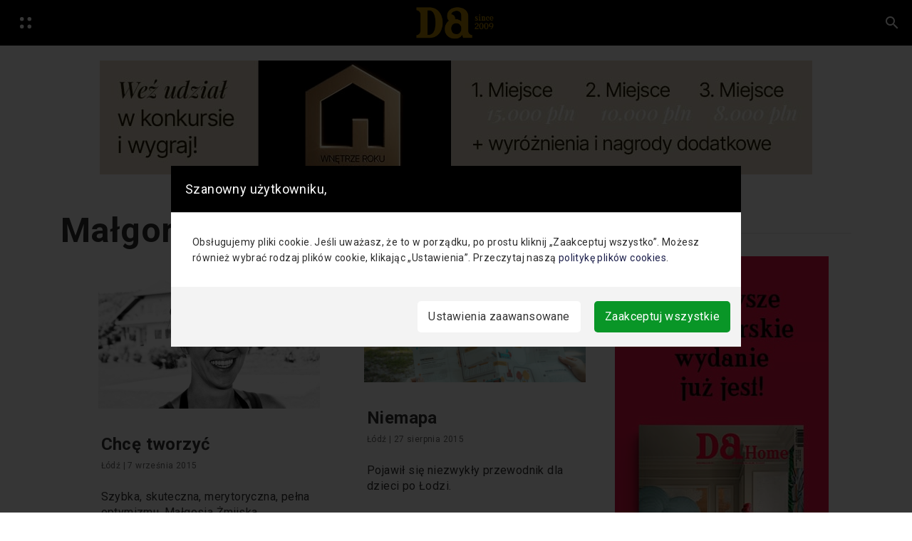

--- FILE ---
content_type: application/javascript; charset=UTF-8
request_url: https://www.designalive.pl/wp-content/themes/hubdab_x_DA/assets_cookies/js/AdvancedCookiesPopup/Components/Settings.js
body_size: 1284
content:
import { privacyPolicy } from "../privacyPolicy.js";

export const settingsList = [
    {
        id: 0,
        title: 'Działanie',
        desc: `<p>Te pliki cookie umożliwiają korzystanie z podstawowych funkcji strony, dlatego pozostają uruchomione na stałe. Pamiętają Twoje wybory, poprawiając jakość korzystania z naszej witryny. Pliki te umożliwiają również działanie koszyka i procesu finalizacji zakupów oraz są wykorzystywane w kwestiach bezpieczeństwa i zgodności z przepisami.</p>`,
        checked: false,
        cookieName: 'ACPActivity',
        alwaysChecked: true
    },
    {
        id: 1,
        title: 'Analiza',
        desc: `<p>Te pliki cookie pozwalają nam na dalszy rozwój funkcjonalności strony i jej usprawnianie, śledząc sposób korzystania z tej witryny. W niektórych przypadkach mogą przyspieszyć prędkość przetwarzania Twoich żądań i pozwalają na zapamiętanie wybranych przez Ciebie ustawień strony. Odznaczenie tych plików cookie może uniemożliwić wybór ustawień strony i spowolnić jej wydajność.</p>`,
        checked: false,
        cookieName: 'ACPAnalytics',
        alwaysChecked: false
    },
    {
        id: 2,
        title: 'Media społecznościowe i reklama',
        desc: `<p>Pliki cookie mediów społecznościowych dają Ci możliwość połączenia z portalami społecznościowymi i umożliwiają nam udostępnianie Ci (reklamowanie) treści naszej strony internetowej w mediach społecznościowych. Informacje pozyskiwane dzięki reklamowym plikom cookie są wykorzystywane do zachowania Twojego indywidualnego profilu reklamowego. Te pliki cookie umożliwiają nam dodanie Cię do konkretnej grupy odbiorców internetowych na naszej platformie zarządzania danymi (DMP). Celem stworzenia Twojego profilu i dodania go do grupy internetowych odbiorców na naszej DMP jest dostarczanie Ci odpowiednio ukierunkowanych reklam. Reklama ukierunkowana (w tym tzw. przekierowywanie) jest zazwyczaj prowadzona przez witryny stron trzecich, w tym przez portale społecznościowe. Możemy na przykład próbować określić, co najprawdopodobniej niedługo u nas kupisz, i wyświetlić Ci reklamę tego produktu. W oparciu o Twój profil możemy także prezentować Ci dopasowane treści na naszej stronie internetowej. Odznaczenie tych plików cookie może spowodować wyświetlanie reklam lub innych treści, które są dla Ciebie nieistotne lub mniej istotne. Więcej informacji znajdziesz w <a href="${privacyPolicy}">Polityce Prywatności i Plików Cookies</a>.</p>`,
        checked: false,
        cookieName: 'ACPSocialMediaAndAds',
        alwaysChecked: false
    }
];

export const changeStatusHandler = (id, noCheckbox = null) => {
    if (noCheckbox === null) {
        const choosedSetting = settingsList.filter( el => el.id === id);
        const choosedSettingCheckbox = document.querySelector(".advancedCookiesPopup__settings-item[data-id='"+choosedSetting[0].id+"'] .advancedCookiesPopup__checkbox").checked;
    
        settingsList.forEach( el => {
            if (el.id === choosedSetting[0].id) return el.checked = choosedSettingCheckbox;
        });
    } else if(noCheckbox === true) {
        settingsList.forEach( el => {
            if (el.id === id) return el.checked = true;
        }); 
    }

}

export const Settings = () => {



    const mappedList = () => {
        const newList = settingsList.map( el => {
            return `
            <div class="advancedCookiesPopup__settings-item" data-id="${el.id}">
                <div class="advancedCookiesPopup__top">
                    <h2 class="advancedCookiesPopup__h2">${el.title}</h2>
                    <label class="ACPSwitchLabel">
                        <input type="checkbox" class="advancedCookiesPopup__checkbox" onClick="changeStatusHandler(${el.id})" ${el.alwaysChecked ? "checked disabled" : null} />
                        <span class="ACPslider ACPround"></span>
                    </label>
                </div>
                ${el.desc}
            </div>`;

        });

        return newList;
    }


    return mappedList();
}